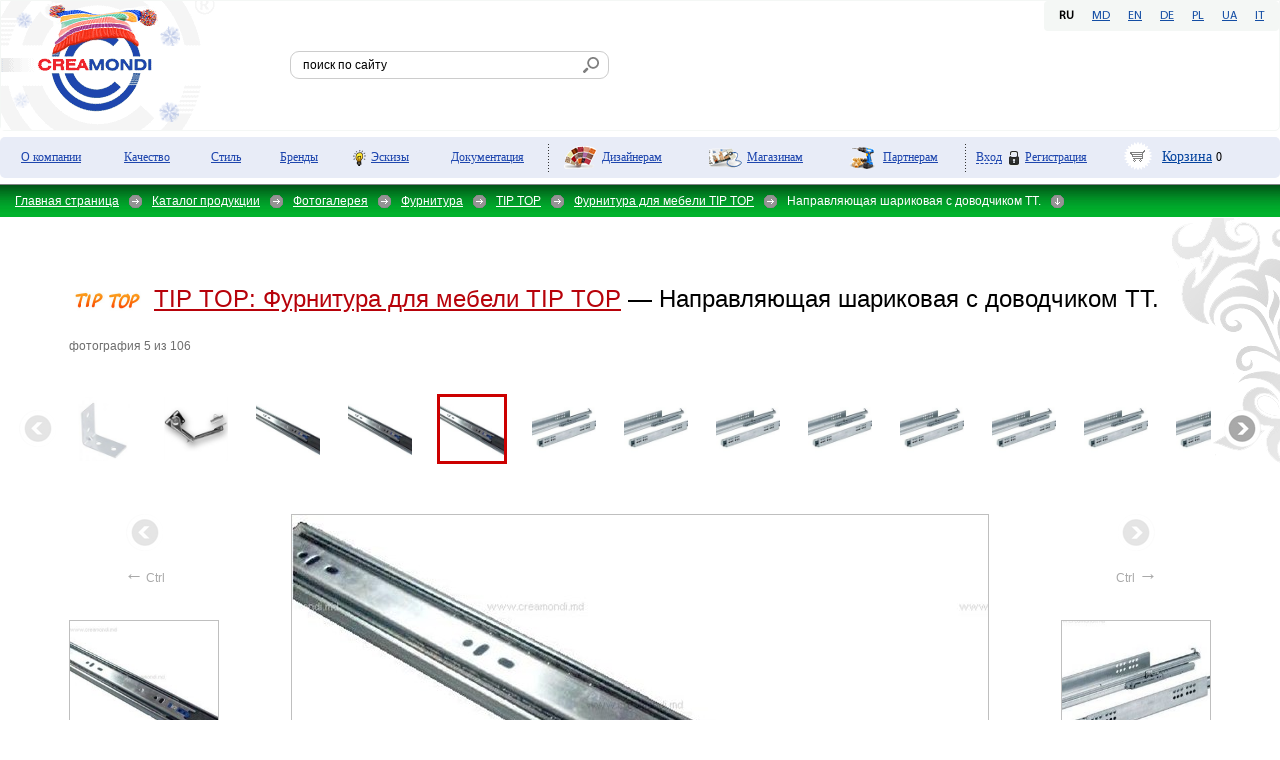

--- FILE ---
content_type: text/html; charset=utf-8
request_url: https://creamondi.md/ru/catalog/gallery/furnitura/tip_top/fitting_tiptop/1656/default.aspx
body_size: 11919
content:

<!DOCTYPE html PUBLIC "-//W3C//DTD XHTML 1.0 Transitional//EN" "http://www.w3.org/TR/xhtml1/DTD/xhtml1-transitional.dtd">
<html>
<head><title>
	
				Фурнитура для мебели TIP TOP Направляющая шариковая с доводчиком ТТ. в Молдове, Фурнитура TIP TOP  в Кишиневе. Фотогалерея Creamondi:  Фурнитура для мебели TIP TOP
			
</title><meta http-equiv="Content-Type" content="text/html; charset=utf-8" /><meta id="ctl00_metaDescription" name="description" content="TIP TOP Фурнитура Фурнитура для мебели TIP TOP Направляющая шариковая с доводчиком ТТ. Фотогалерея Creamondi: фотографии мебели, шкафов-купе, кухни, гардеробов, декоративных материалов отделки" /><meta id="ctl00_metaKeywords" name="keywords" content="TIP TOP Фурнитура Фурнитура для мебели TIP TOP Направляющая шариковая с доводчиком ТТ. creamondi, фотографии мебели, шкафов-купе, кухни, гардеробов, материалов, фотогалерея, ротанг, бамбук, пластик, кожа, декоры, материалы отделки для шкафов-купе" /><link rel="stylesheet" type="text/css" href="/css/style.css" />
    <!--[if gte IE 9]><link href="/css/ie9.css" type="text/css" rel="stylesheet" /><![endif]-->
    <link href="/i/favicon.ico" rel="shortcut icon" /><link href="/css/gallery.css" rel="stylesheet" type="text/css" /><link rel="stylesheet" type="text/css" href="/css/medias.css" />
    <script src="/js/jquery-1.5.1.js" type="text/javascript"></script>
    <script src="/js/common.js" type="text/javascript"></script>
    <script src="/js/jquery.autocomplete.min.js" type="text/javascript"></script>
    <link href="/js/jquery.autocomplete.css" rel="stylesheet" type="text/css" />
    <script src="/js/docready.js" type="text/javascript"></script>
<!-- google analytics -->
<script type="text/javascript">
  var _gaq = _gaq || [];
  _gaq.push(['_setAccount', 'UA-19053798-1']);
  _gaq.push(['_trackPageview']);

  (function() {
    var ga = document.createElement('script'); ga.type = 'text/javascript'; ga.async = true;
    ga.src = ('https:' == document.location.protocol ? 'https://ssl' : 'http://www') + '.google-analytics.com/ga.js';
    var s = document.getElementsByTagName('script')[0]; s.parentNode.insertBefore(ga, s);
  })();
</script>
<!-- /google analytics -->
</head>
<body lang="ru" class="photogalleryDefault ">
    <form name="aspnetForm" method="post" action="/ru/catalog/gallery/furnitura/tip_top/fitting_tiptop/1656/default.aspx" onsubmit="javascript:return WebForm_OnSubmit();" id="aspnetForm">
<div>
<input type="hidden" name="__EVENTTARGET" id="__EVENTTARGET" value="" />
<input type="hidden" name="__EVENTARGUMENT" id="__EVENTARGUMENT" value="" />
<input type="hidden" name="__VIEWSTATE" id="__VIEWSTATE" value="/wEPDwUKLTI3ODA4MzAyOGQYAQUeX19Db250cm9sc1JlcXVpcmVQb3N0QmFja0tleV9fFgEFGGN0bDAwJHVjU2VhcmNoJGJ0blNlYXJjaNyIQSlUwZtmPEVA/T4PJla5Nk+kf1g5hCdytqRCOhkz" />
</div>

<script type="text/javascript">
//<![CDATA[
var theForm = document.forms['aspnetForm'];
if (!theForm) {
    theForm = document.aspnetForm;
}
function __doPostBack(eventTarget, eventArgument) {
    if (!theForm.onsubmit || (theForm.onsubmit() != false)) {
        theForm.__EVENTTARGET.value = eventTarget;
        theForm.__EVENTARGUMENT.value = eventArgument;
        theForm.submit();
    }
}
//]]>
</script>


<script src="/WebResource.axd?d=omm7Ms2p7GmZrbR-bw5dfwlTbYqCWrt3ceMOseZMRNyW9LpUJitoMGOJeowhmUC3TCtl1IDNzUNVR-5Ucqb4Kgi0ZSL5yOA_x70XmcK5J8c1&amp;t=637100542300000000" type="text/javascript"></script>


<script src="/WebResource.axd?d=TBNUE-LDQwQQX1ygHjm3PEkpdRO62smiJEi39aAOs0hKl_5s2RWFgoD5ySc6nVk2ySyune-u4LbTsnnsJ10YOy2XCMEXxxfxmyTLKP5nPas1&amp;t=637100542300000000" type="text/javascript"></script>
<script type="text/javascript">
//<![CDATA[
function WebForm_OnSubmit() {
if (typeof(ValidatorOnSubmit) == "function" && ValidatorOnSubmit() == false) return false;
return true;
}
//]]>
</script>

<div>

	<input type="hidden" name="__VIEWSTATEGENERATOR" id="__VIEWSTATEGENERATOR" value="E5F74332" />
	<input type="hidden" name="__EVENTVALIDATION" id="__EVENTVALIDATION" value="/wEdAAWoqJ7jSwBU+PPryd/d/UGftnHPJpAn9ZGlts64ZlQP2jMXPtHgfTcY5/oOYlZpt5oPmAMzq1ktHAOvunYPy9adcmFp0NNvm5Ab/tuaUrUm99IaHG7m8n/bzwcwnEEQA/w5yyOE2OkGioIJ7iVuT1OP" />
</div>
        <div class="headerMain">
            
        <ul class="lang">
    
            <li class="active">RU</li>
    
            <li><a title=MD href="/ro/catalog/gallery/furnitura/tip_top/fitting_tiptop/1656/default.aspx">MD</a></li>
    
            <li><a title=EN href="/en/catalog/gallery/furnitura/tip_top/fitting_tiptop/1656/default.aspx">EN</a></li>
    
            <li><a title=DE href="/de/catalog/gallery/furnitura/tip_top/fitting_tiptop/1656/default.aspx">DE</a></li>
    
            <li><a title=PL href="/pl/catalog/gallery/furnitura/tip_top/fitting_tiptop/1656/default.aspx">PL</a></li>
    
            <li><a title=UA href="/uk/catalog/gallery/furnitura/tip_top/fitting_tiptop/1656/default.aspx">UA</a></li>
    
            <li><a title=IT href="/it/catalog/gallery/furnitura/tip_top/fitting_tiptop/1656/default.aspx">IT</a></li>
    
        </ul>
    

            <div class="wrap_logoUlTop">
                <div>
				<!-- BOF added on 01.02.2013 -->
					<a id="LogoToMain" href="/ru/index.aspx">На главную</a>			
					<script type="text/javascript">
							$(document).ready(function() {
							   if ($("a.logo").children("img").length > 0) {
							   $("a#LogoToMain").hide();							   
							   } else {
							   $("a.logo").show();							   
							   }
							});
					</script>
			<!-- EOF added on 01.02.2013 -->
					<a class="logo" href="/ru/index.aspx">
						<img id="ctl00_ucLogo_imgLogo" title="Зима в Creamondi" src="/i/logos/logo_winter.gif" alt="Зима в Creamondi" style="border-width:0px;max-width:214px;max-height:129px" />


					</a>
                </div>
            </div>
			<div id="ctl00_ucSearch_pnlSearch" class="wrap_search" onkeypress="javascript:return WebForm_FireDefaultButton(event, &#39;ctl00_ucSearch_btnSearch&#39;)">
	
    <input type="text" id="txtSearch" name="txtSearch" value="поиск по сайту"
        class="startText" />
    <input type="image" name="ctl00$ucSearch$btnSearch" id="ctl00_ucSearch_btnSearch" title="Найти все результаты" src="/i/lupa.gif" onclick="return &#39;поиск по сайту&#39;!=$(&#39;#txtSearch&#39;).val();" style="border-width:0px;" />

</div>

            

        </div>
		 <div class="wrap_menuTop">
			
        <ul class="menuTopList">
    
        <li class="company">
            <a  href='/ru/company/default.aspx'>О компании</a></li>
    
        <li class="quality">
            <a  href='/ru/quality/default.aspx'>Качество</a></li>
    
        <li class="style">
            <a  href='/ru/style/default.aspx'>Стиль</a></li>
    
        <li class="brends">
            <a  href='/ru/brends/default.aspx'>Бренды</a></li>
    
        <li class="draft_topmenu">
            <a  href='/ru/draft_topmenu/default.aspx'>Эскизы</a></li>
    
        <li class="downloads">
            <a  href='/ru/downloads/default.aspx'>Документация</a></li>
    
        <li class="for_designers">
            <a  href='/ru/for_designers/default.aspx'>Дизайнерам</a></li>
    
        <li class="for_store">
            <a  href='/ru/for_store/default.aspx'>Магазинам</a></li>
    
        <li class="for_producer">
            <a  href='/ru/for_producer/default.aspx'>Партнерам</a></li>
    
        <li class="profile">
            
<div id="ctl00_topMenu1_repTop_ctl10_ucLogin_pnlEnter" class="enterForm" onkeypress="javascript:return WebForm_FireDefaultButton(event, &#39;ctl00_topMenu1_repTop_ctl10_ucLogin_btnLogin&#39;)">
	
    <span class="imitA" onclick="$(this).parent().find('div.popup').toggleClass('active')">
        Вход</span>
    <a class="regist" href="/company/contacts/feedback/default.aspx">Регистрация</a>
    <div class="popup gradient">
		<span class="close" onclick="$(this).parent().removeClass('active')")></span>
		<h6> Вход для партнеров</h6>
	    <label>
            Логин
        </label>
        <span id="ctl00_topMenu1_repTop_ctl10_ucLogin_RequiredFieldValidator1" style="color:Red;visibility:hidden;">*</span>
        <span><input name="ctl00$topMenu1$repTop$ctl10$ucLogin$txtLogin" type="text" id="ctl00_topMenu1_repTop_ctl10_ucLogin_txtLogin" /></span>
    
        <label>
            Пароль
        </label>
        <span id="ctl00_topMenu1_repTop_ctl10_ucLogin_RequiredFieldValidator2" style="color:Red;visibility:hidden;">*</span>
        <span><input name="ctl00$topMenu1$repTop$ctl10$ucLogin$txtPassword" type="password" id="ctl00_topMenu1_repTop_ctl10_ucLogin_txtPassword" /></span>
    
    <input type="submit" name="ctl00$topMenu1$repTop$ctl10$ucLogin$btnLogin" value="Вход" onclick="javascript:WebForm_DoPostBackWithOptions(new WebForm_PostBackOptions(&quot;ctl00$topMenu1$repTop$ctl10$ucLogin$btnLogin&quot;, &quot;&quot;, true, &quot;vldLogin&quot;, &quot;&quot;, false, false))" id="ctl00_topMenu1_repTop_ctl10_ucLogin_btnLogin" class="btnEnter" />
    </div>
   
</div>
        </li>
        <li class="cos">
            
<a href="/ru/cart/default.aspx">Корзина</a> <span class="kolvo">
        0</span>

        </li>
        </ul>

		</div>
        <div class="wrapper">
            <table>
                <tr>
                    <td>
                    
                            <div class="wrapPath furnitura">
                                <p class="path">
                        
                            <a href='/ru/index.aspx'>Главная страница</a>
                        
                                    <span></span>
                         
                            <a href='/ru/catalog/default.aspx'>Каталог продукции</a>
                        
                                    <span></span>
                         
                            <a href='/ru/catalog/gallery/default.aspx'>Фотогалерея</a>
                        
                                    <span></span>
                         
                            <a href='/ru/catalog/gallery/furnitura/default.aspx'>Фурнитура</a>
                        
                                    <span></span>
                         
                            <a href='/ru/catalog/gallery/furnitura/tip_top/default.aspx'>TIP TOP</a>
                        
                                    <span></span>
                         
                            <a href='/ru/catalog/gallery/furnitura/tip_top/fitting_tiptop/default.aspx'>Фурнитура для мебели TIP TOP</a>
                        
                                    <span></span>
                         
                            Направляющая шариковая с доводчиком ТТ.
                        
                                    <span class="darr"></span>
                                </p>
                            </div>
                        
                    

                    <div class="content">
                        

    <script type="text/javascript" src="/js/common2.js"></script>

    
    
    
    <div id="ctl00_cphMain_pnlPhoto" class="wrapOneGlr">
	
        <h1 id="ancMain">
            <a href="/ru/catalog/gallery/furnitura/tip_top/fitting_tiptop/default.aspx">
                <img src="/i/vendor/24.jpg" alt="TIP TOP" title="TIP TOP"/><strong>TIP TOP:</strong><strong>
                    Фурнитура для мебели TIP TOP</strong></a> &#151;
            Направляющая шариковая с доводчиком ТТ.
            <span>
                фотография 5 из 106</span>
        </h1>
        
                <div id="sliderForBigImg" class="sliderForBigImg">
                    <div class="inner">
                        <ul class="incenter">
            
                <li class="">
                    <a href="/ru/catalog/gallery/furnitura/tip_top/fitting_tiptop/1650/default.aspx">
                        <img alt="TIP TOP Фурнитура для мебели TIP TOP Уголок крепёжный металлический ."
                            title="TIP TOP Фурнитура для мебели TIP TOP Уголок крепёжный металлический ."
                            src="/i/gallery/mini/1650.jpg" />
                    </a></li>
            
                <li class="">
                    <a href="/ru/catalog/gallery/furnitura/tip_top/fitting_tiptop/1653/default.aspx">
                        <img alt="TIP TOP Фурнитура для мебели TIP TOP Барный механизм ."
                            title="TIP TOP Фурнитура для мебели TIP TOP Барный механизм ."
                            src="/i/gallery/mini/1653.jpg" />
                    </a></li>
            
                <li class="">
                    <a href="/ru/catalog/gallery/furnitura/tip_top/fitting_tiptop/1654/default.aspx">
                        <img alt="TIP TOP Фурнитура для мебели TIP TOP Направляющая шариковая с доводчиком ТТ -400 мм."
                            title="TIP TOP Фурнитура для мебели TIP TOP Направляющая шариковая с доводчиком ТТ -400 мм."
                            src="/i/gallery/mini/1654.jpg" />
                    </a></li>
            
                <li class="">
                    <a href="/ru/catalog/gallery/furnitura/tip_top/fitting_tiptop/1655/default.aspx">
                        <img alt="TIP TOP Фурнитура для мебели TIP TOP Направляющая шариковая с доводчиком ТТ."
                            title="TIP TOP Фурнитура для мебели TIP TOP Направляющая шариковая с доводчиком ТТ."
                            src="/i/gallery/mini/1655.jpg" />
                    </a></li>
            
                <li class="active">
                    <a href="/ru/catalog/gallery/furnitura/tip_top/fitting_tiptop/1656/default.aspx">
                        <img alt="TIP TOP Фурнитура для мебели TIP TOP Направляющая шариковая с доводчиком ТТ."
                            title="TIP TOP Фурнитура для мебели TIP TOP Направляющая шариковая с доводчиком ТТ."
                            src="/i/gallery/mini/1656.jpg" />
                    </a></li>
            
                <li class="">
                    <a href="/ru/catalog/gallery/furnitura/tip_top/fitting_tiptop/1657/default.aspx">
                        <img alt="TIP TOP Фурнитура для мебели TIP TOP Направляющая скрытая полного выдвижения с доводчиком ."
                            title="TIP TOP Фурнитура для мебели TIP TOP Направляющая скрытая полного выдвижения с доводчиком ."
                            src="/i/gallery/mini/1657.jpg" />
                    </a></li>
            
                <li class="">
                    <a href="/ru/catalog/gallery/furnitura/tip_top/fitting_tiptop/1658/default.aspx">
                        <img alt="TIP TOP Фурнитура для мебели TIP TOP Направляющая скрытая полного выдвижения с доводчиком ."
                            title="TIP TOP Фурнитура для мебели TIP TOP Направляющая скрытая полного выдвижения с доводчиком ."
                            src="/i/gallery/mini/1658.jpg" />
                    </a></li>
            
                <li class="">
                    <a href="/ru/catalog/gallery/furnitura/tip_top/fitting_tiptop/1659/default.aspx">
                        <img alt="TIP TOP Фурнитура для мебели TIP TOP Направляющая скрытая полного выдвижения с доводчиком ."
                            title="TIP TOP Фурнитура для мебели TIP TOP Направляющая скрытая полного выдвижения с доводчиком ."
                            src="/i/gallery/mini/1659.jpg" />
                    </a></li>
            
                <li class="">
                    <a href="/ru/catalog/gallery/furnitura/tip_top/fitting_tiptop/1660/default.aspx">
                        <img alt="TIP TOP Фурнитура для мебели TIP TOP Направляющая скрытая полного выдвижения с доводчиком ."
                            title="TIP TOP Фурнитура для мебели TIP TOP Направляющая скрытая полного выдвижения с доводчиком ."
                            src="/i/gallery/mini/1660.jpg" />
                    </a></li>
            
                <li class="">
                    <a href="/ru/catalog/gallery/furnitura/tip_top/fitting_tiptop/1661/default.aspx">
                        <img alt="TIP TOP Фурнитура для мебели TIP TOP Направляющая скрытая Push to Open ."
                            title="TIP TOP Фурнитура для мебели TIP TOP Направляющая скрытая Push to Open ."
                            src="/i/gallery/mini/1661.jpg" />
                    </a></li>
            
                <li class="">
                    <a href="/ru/catalog/gallery/furnitura/tip_top/fitting_tiptop/1662/default.aspx">
                        <img alt="TIP TOP Фурнитура для мебели TIP TOP Направляющая скрытая Push to Open ."
                            title="TIP TOP Фурнитура для мебели TIP TOP Направляющая скрытая Push to Open ."
                            src="/i/gallery/mini/1662.jpg" />
                    </a></li>
            
                <li class="">
                    <a href="/ru/catalog/gallery/furnitura/tip_top/fitting_tiptop/1663/default.aspx">
                        <img alt="TIP TOP Фурнитура для мебели TIP TOP Направляющая скрытая Push to Open ."
                            title="TIP TOP Фурнитура для мебели TIP TOP Направляющая скрытая Push to Open ."
                            src="/i/gallery/mini/1663.jpg" />
                    </a></li>
            
                <li class="">
                    <a href="/ru/catalog/gallery/furnitura/tip_top/fitting_tiptop/1664/default.aspx">
                        <img alt="TIP TOP Фурнитура для мебели TIP TOP Направляющая скрытая Push to Open ."
                            title="TIP TOP Фурнитура для мебели TIP TOP Направляющая скрытая Push to Open ."
                            src="/i/gallery/mini/1664.jpg" />
                    </a></li>
            
                <li class="">
                    <a href="/ru/catalog/gallery/furnitura/tip_top/fitting_tiptop/1665/default.aspx">
                        <img alt="TIP TOP Фурнитура для мебели TIP TOP Петля накладная."
                            title="TIP TOP Фурнитура для мебели TIP TOP Петля накладная."
                            src="/i/gallery/mini/1665.jpg" />
                    </a></li>
            
                <li class="">
                    <a href="/ru/catalog/gallery/furnitura/tip_top/fitting_tiptop/1671/default.aspx">
                        <img alt="TIP TOP Фурнитура для мебели TIP TOP Направляющие с плавным закрыванием (тип Тандембокс)"
                            title="TIP TOP Фурнитура для мебели TIP TOP Направляющие с плавным закрыванием (тип Тандембокс)"
                            src="/i/gallery/mini/1671.jpg" />
                    </a></li>
            
                <li class="">
                    <a href="/ru/catalog/gallery/furnitura/tip_top/fitting_tiptop/1672/default.aspx">
                        <img alt="TIP TOP Фурнитура для мебели TIP TOP Направляющие с плавным закрыванием (тип Тандембокс)"
                            title="TIP TOP Фурнитура для мебели TIP TOP Направляющие с плавным закрыванием (тип Тандембокс)"
                            src="/i/gallery/mini/1672.jpg" />
                    </a></li>
            
                <li class="">
                    <a href="/ru/catalog/gallery/furnitura/tip_top/fitting_tiptop/1673/default.aspx">
                        <img alt="TIP TOP Фурнитура для мебели TIP TOP Направляющие с плавным закрыванием (тип Тандембокс)"
                            title="TIP TOP Фурнитура для мебели TIP TOP Направляющие с плавным закрыванием (тип Тандембокс)"
                            src="/i/gallery/mini/1673.jpg" />
                    </a></li>
            
                <li class="">
                    <a href="/ru/catalog/gallery/furnitura/tip_top/fitting_tiptop/1674/default.aspx">
                        <img alt="TIP TOP Фурнитура для мебели TIP TOP Направляющие с плавным закрыванием (тип Тандембокс)"
                            title="TIP TOP Фурнитура для мебели TIP TOP Направляющие с плавным закрыванием (тип Тандембокс)"
                            src="/i/gallery/mini/1674.jpg" />
                    </a></li>
            
                <li class="">
                    <a href="/ru/catalog/gallery/furnitura/tip_top/fitting_tiptop/1675/default.aspx">
                        <img alt="TIP TOP Фурнитура для мебели TIP TOP Направляющие с плавным закрыванием (тип Тандембокс)"
                            title="TIP TOP Фурнитура для мебели TIP TOP Направляющие с плавным закрыванием (тип Тандембокс)"
                            src="/i/gallery/mini/1675.jpg" />
                    </a></li>
            
                <li class="">
                    <a href="/ru/catalog/gallery/furnitura/tip_top/fitting_tiptop/1676/default.aspx">
                        <img alt="TIP TOP Фурнитура для мебели TIP TOP Направляющие с плавным закрыванием (тип Тандембокс)"
                            title="TIP TOP Фурнитура для мебели TIP TOP Направляющие с плавным закрыванием (тип Тандембокс)"
                            src="/i/gallery/mini/1676.jpg" />
                    </a></li>
            
                <li class="">
                    <a href="/ru/catalog/gallery/furnitura/tip_top/fitting_tiptop/1677/default.aspx">
                        <img alt="TIP TOP Фурнитура для мебели TIP TOP Направляющие с плавным закрыванием (тип Тандембокс)"
                            title="TIP TOP Фурнитура для мебели TIP TOP Направляющие с плавным закрыванием (тип Тандембокс)"
                            src="/i/gallery/mini/1677.jpg" />
                    </a></li>
            
                <li class="">
                    <a href="/ru/catalog/gallery/furnitura/tip_top/fitting_tiptop/1678/default.aspx">
                        <img alt="TIP TOP Фурнитура для мебели TIP TOP Направляющие с плавным закрыванием (тип Тандембокс)"
                            title="TIP TOP Фурнитура для мебели TIP TOP Направляющие с плавным закрыванием (тип Тандембокс)"
                            src="/i/gallery/mini/1678.jpg" />
                    </a></li>
            
                <li class="">
                    <a href="/ru/catalog/gallery/furnitura/tip_top/fitting_tiptop/1679/default.aspx">
                        <img alt="TIP TOP Фурнитура для мебели TIP TOP Направляющие с плавным закрыванием (тип Тандембокс)"
                            title="TIP TOP Фурнитура для мебели TIP TOP Направляющие с плавным закрыванием (тип Тандембокс)"
                            src="/i/gallery/mini/1679.jpg" />
                    </a></li>
            
                <li class="">
                    <a href="/ru/catalog/gallery/furnitura/tip_top/fitting_tiptop/1680/default.aspx">
                        <img alt="TIP TOP Фурнитура для мебели TIP TOP Направляющие с плавным закрыванием (тип Тандембокс)"
                            title="TIP TOP Фурнитура для мебели TIP TOP Направляющие с плавным закрыванием (тип Тандембокс)"
                            src="/i/gallery/mini/1680.jpg" />
                    </a></li>
            
                <li class="">
                    <a href="/ru/catalog/gallery/furnitura/tip_top/fitting_tiptop/1681/default.aspx">
                        <img alt="TIP TOP Фурнитура для мебели TIP TOP Направляющие с плавным закрыванием (тип Тандембокс)"
                            title="TIP TOP Фурнитура для мебели TIP TOP Направляющие с плавным закрыванием (тип Тандембокс)"
                            src="/i/gallery/mini/1681.jpg" />
                    </a></li>
            
                <li class="">
                    <a href="/ru/catalog/gallery/furnitura/tip_top/fitting_tiptop/1682/default.aspx">
                        <img alt="TIP TOP Фурнитура для мебели TIP TOP Направляющие с плавным закрыванием (тип Тандембокс)"
                            title="TIP TOP Фурнитура для мебели TIP TOP Направляющие с плавным закрыванием (тип Тандембокс)"
                            src="/i/gallery/mini/1682.jpg" />
                    </a></li>
            
                <li class="">
                    <a href="/ru/catalog/gallery/furnitura/tip_top/fitting_tiptop/2105/default.aspx">
                        <img alt="TIP TOP Фурнитура для мебели TIP TOP Шариковые направляющие."
                            title="TIP TOP Фурнитура для мебели TIP TOP Шариковые направляющие."
                            src="/i/gallery/mini/2105.jpg" />
                    </a></li>
            
                <li class="">
                    <a href="/ru/catalog/gallery/furnitura/tip_top/fitting_tiptop/2106/default.aspx">
                        <img alt="TIP TOP Фурнитура для мебели TIP TOP Шариковые направляющие."
                            title="TIP TOP Фурнитура для мебели TIP TOP Шариковые направляющие."
                            src="/i/gallery/mini/2106.jpg" />
                    </a></li>
            
                <li class="">
                    <a href="/ru/catalog/gallery/furnitura/tip_top/fitting_tiptop/2107/default.aspx">
                        <img alt="TIP TOP Фурнитура для мебели TIP TOP Шариковые направляющие."
                            title="TIP TOP Фурнитура для мебели TIP TOP Шариковые направляющие."
                            src="/i/gallery/mini/2107.jpg" />
                    </a></li>
            
                <li class="">
                    <a href="/ru/catalog/gallery/furnitura/tip_top/fitting_tiptop/2108/default.aspx">
                        <img alt="TIP TOP Фурнитура для мебели TIP TOP Межсекционная стяжка."
                            title="TIP TOP Фурнитура для мебели TIP TOP Межсекционная стяжка."
                            src="/i/gallery/mini/2108.jpg" />
                    </a></li>
            
                <li class="">
                    <a href="/ru/catalog/gallery/furnitura/tip_top/fitting_tiptop/2109/default.aspx">
                        <img alt="TIP TOP Фурнитура для мебели TIP TOP Крепление для стекла "пеликан"."
                            title="TIP TOP Фурнитура для мебели TIP TOP Крепление для стекла "пеликан"."
                            src="/i/gallery/mini/2109.jpg" />
                    </a></li>
            
                <li class="">
                    <a href="/ru/catalog/gallery/furnitura/tip_top/fitting_tiptop/2110/default.aspx">
                        <img alt="TIP TOP Фурнитура для мебели TIP TOP Крепление для стекла "пеликан"."
                            title="TIP TOP Фурнитура для мебели TIP TOP Крепление для стекла "пеликан"."
                            src="/i/gallery/mini/2110.jpg" />
                    </a></li>
            
                <li class="">
                    <a href="/ru/catalog/gallery/furnitura/tip_top/fitting_tiptop/2111/default.aspx">
                        <img alt="TIP TOP Фурнитура для мебели TIP TOP "
                            title="TIP TOP Фурнитура для мебели TIP TOP "
                            src="/i/gallery/mini/2111.jpg" />
                    </a></li>
            
                <li class="">
                    <a href="/ru/catalog/gallery/furnitura/tip_top/fitting_tiptop/2113/default.aspx">
                        <img alt="TIP TOP Фурнитура для мебели TIP TOP Потайной полкодержатель."
                            title="TIP TOP Фурнитура для мебели TIP TOP Потайной полкодержатель."
                            src="/i/gallery/mini/2113.jpg" />
                    </a></li>
            
                <li class="">
                    <a href="/ru/catalog/gallery/furnitura/tip_top/fitting_tiptop/2114/default.aspx">
                        <img alt="TIP TOP Фурнитура для мебели TIP TOP Потайной полкодержатель."
                            title="TIP TOP Фурнитура для мебели TIP TOP Потайной полкодержатель."
                            src="/i/gallery/mini/2114.jpg" />
                    </a></li>
            
                <li class="">
                    <a href="/ru/catalog/gallery/furnitura/tip_top/fitting_tiptop/2115/default.aspx">
                        <img alt="TIP TOP Фурнитура для мебели TIP TOP Потайной полкодержатель."
                            title="TIP TOP Фурнитура для мебели TIP TOP Потайной полкодержатель."
                            src="/i/gallery/mini/2115.jpg" />
                    </a></li>
            
                <li class="">
                    <a href="/ru/catalog/gallery/furnitura/tip_top/fitting_tiptop/2116/default.aspx">
                        <img alt="TIP TOP Фурнитура для мебели TIP TOP Роликовые направляющие."
                            title="TIP TOP Фурнитура для мебели TIP TOP Роликовые направляющие."
                            src="/i/gallery/mini/2116.jpg" />
                    </a></li>
            
                <li class="">
                    <a href="/ru/catalog/gallery/furnitura/tip_top/fitting_tiptop/2117/default.aspx">
                        <img alt="TIP TOP Фурнитура для мебели TIP TOP Направляющие роликовые."
                            title="TIP TOP Фурнитура для мебели TIP TOP Направляющие роликовые."
                            src="/i/gallery/mini/2117.jpg" />
                    </a></li>
            
                <li class="">
                    <a href="/ru/catalog/gallery/furnitura/tip_top/fitting_tiptop/2118/default.aspx">
                        <img alt="TIP TOP Фурнитура для мебели TIP TOP Направляющие роликовые."
                            title="TIP TOP Фурнитура для мебели TIP TOP Направляющие роликовые."
                            src="/i/gallery/mini/2118.jpg" />
                    </a></li>
            
                <li class="">
                    <a href="/ru/catalog/gallery/furnitura/tip_top/fitting_tiptop/2119/default.aspx">
                        <img alt="TIP TOP Фурнитура для мебели TIP TOP Отбойник для фасада Push to Open."
                            title="TIP TOP Фурнитура для мебели TIP TOP Отбойник для фасада Push to Open."
                            src="/i/gallery/mini/2119.jpg" />
                    </a></li>
            
                <li class="">
                    <a href="/ru/catalog/gallery/furnitura/tip_top/fitting_tiptop/2120/default.aspx">
                        <img alt="TIP TOP Фурнитура для мебели TIP TOP Уголок крепёжный ."
                            title="TIP TOP Фурнитура для мебели TIP TOP Уголок крепёжный ."
                            src="/i/gallery/mini/2120.jpg" />
                    </a></li>
            
                <li class="">
                    <a href="/ru/catalog/gallery/furnitura/tip_top/fitting_tiptop/2121/default.aspx">
                        <img alt="TIP TOP Фурнитура для мебели TIP TOP Уголок крепёжный ."
                            title="TIP TOP Фурнитура для мебели TIP TOP Уголок крепёжный ."
                            src="/i/gallery/mini/2121.jpg" />
                    </a></li>
            
                <li class="">
                    <a href="/ru/catalog/gallery/furnitura/tip_top/fitting_tiptop/2122/default.aspx">
                        <img alt="TIP TOP Фурнитура для мебели TIP TOP Уголок крепёжный ."
                            title="TIP TOP Фурнитура для мебели TIP TOP Уголок крепёжный ."
                            src="/i/gallery/mini/2122.jpg" />
                    </a></li>
            
                <li class="">
                    <a href="/ru/catalog/gallery/furnitura/tip_top/fitting_tiptop/2123/default.aspx">
                        <img alt="TIP TOP Фурнитура для мебели TIP TOP Уголок крепёжный ."
                            title="TIP TOP Фурнитура для мебели TIP TOP Уголок крепёжный ."
                            src="/i/gallery/mini/2123.jpg" />
                    </a></li>
            
                <li class="">
                    <a href="/ru/catalog/gallery/furnitura/tip_top/fitting_tiptop/2124/default.aspx">
                        <img alt="TIP TOP Фурнитура для мебели TIP TOP Клипса крепёжная для стекла."
                            title="TIP TOP Фурнитура для мебели TIP TOP Клипса крепёжная для стекла."
                            src="/i/gallery/mini/2124.jpg" />
                    </a></li>
            
                <li class="">
                    <a href="/ru/catalog/gallery/furnitura/tip_top/fitting_tiptop/2125/default.aspx">
                        <img alt="TIP TOP Фурнитура для мебели TIP TOP Петля полунакладная."
                            title="TIP TOP Фурнитура для мебели TIP TOP Петля полунакладная."
                            src="/i/gallery/mini/2125.jpg" />
                    </a></li>
            
                <li class="">
                    <a href="/ru/catalog/gallery/furnitura/tip_top/fitting_tiptop/2126/default.aspx">
                        <img alt="TIP TOP Фурнитура для мебели TIP TOP Петля вложенная ."
                            title="TIP TOP Фурнитура для мебели TIP TOP Петля вложенная ."
                            src="/i/gallery/mini/2126.jpg" />
                    </a></li>
            
                <li class="">
                    <a href="/ru/catalog/gallery/furnitura/tip_top/fitting_tiptop/2127/default.aspx">
                        <img alt="TIP TOP Фурнитура для мебели TIP TOP Петля накладная с доводчиком."
                            title="TIP TOP Фурнитура для мебели TIP TOP Петля накладная с доводчиком."
                            src="/i/gallery/mini/2127.jpg" />
                    </a></li>
            
                <li class="">
                    <a href="/ru/catalog/gallery/furnitura/tip_top/fitting_tiptop/2128/default.aspx">
                        <img alt="TIP TOP Фурнитура для мебели TIP TOP Петля полунакладная с доводчиком."
                            title="TIP TOP Фурнитура для мебели TIP TOP Петля полунакладная с доводчиком."
                            src="/i/gallery/mini/2128.jpg" />
                    </a></li>
            
                <li class="">
                    <a href="/ru/catalog/gallery/furnitura/tip_top/fitting_tiptop/2129/default.aspx">
                        <img alt="TIP TOP Фурнитура для мебели TIP TOP Петля вложенная с доводчиком."
                            title="TIP TOP Фурнитура для мебели TIP TOP Петля вложенная с доводчиком."
                            src="/i/gallery/mini/2129.jpg" />
                    </a></li>
            
                <li class="">
                    <a href="/ru/catalog/gallery/furnitura/tip_top/fitting_tiptop/2130/default.aspx">
                        <img alt="TIP TOP Фурнитура для мебели TIP TOP Ножка для мебели."
                            title="TIP TOP Фурнитура для мебели TIP TOP Ножка для мебели."
                            src="/i/gallery/mini/2130.jpg" />
                    </a></li>
            
                <li class="">
                    <a href="/ru/catalog/gallery/furnitura/tip_top/fitting_tiptop/2131/default.aspx">
                        <img alt="TIP TOP Фурнитура для мебели TIP TOP Ножка пластиковая регулируемая."
                            title="TIP TOP Фурнитура для мебели TIP TOP Ножка пластиковая регулируемая."
                            src="/i/gallery/mini/2131.jpg" />
                    </a></li>
            
                <li class="">
                    <a href="/ru/catalog/gallery/furnitura/tip_top/fitting_tiptop/2132/default.aspx">
                        <img alt="TIP TOP Фурнитура для мебели TIP TOP Клипса для пластиковой ножки."
                            title="TIP TOP Фурнитура для мебели TIP TOP Клипса для пластиковой ножки."
                            src="/i/gallery/mini/2132.jpg" />
                    </a></li>
            
                <li class="">
                    <a href="/ru/catalog/gallery/furnitura/tip_top/fitting_tiptop/2133/default.aspx">
                        <img alt="TIP TOP Фурнитура для мебели TIP TOP Ножка хром D30 H100."
                            title="TIP TOP Фурнитура для мебели TIP TOP Ножка хром D30 H100."
                            src="/i/gallery/mini/2133.jpg" />
                    </a></li>
            
                <li class="">
                    <a href="/ru/catalog/gallery/furnitura/tip_top/fitting_tiptop/2292/default.aspx">
                        <img alt="TIP TOP Фурнитура для мебели TIP TOP Крючок двойной."
                            title="TIP TOP Фурнитура для мебели TIP TOP Крючок двойной."
                            src="/i/gallery/mini/2292.jpg" />
                    </a></li>
            
                <li class="">
                    <a href="/ru/catalog/gallery/furnitura/tip_top/fitting_tiptop/2391/default.aspx">
                        <img alt="TIP TOP Фурнитура для мебели TIP TOP Бутылочница с боковым креплением."
                            title="TIP TOP Фурнитура для мебели TIP TOP Бутылочница с боковым креплением."
                            src="/i/gallery/mini/2391.jpg" />
                    </a></li>
            
                <li class="">
                    <a href="/ru/catalog/gallery/furnitura/tip_top/fitting_tiptop/2392/default.aspx">
                        <img alt="TIP TOP Фурнитура для мебели TIP TOP Бутылочница с боковым креплением."
                            title="TIP TOP Фурнитура для мебели TIP TOP Бутылочница с боковым креплением."
                            src="/i/gallery/mini/2392.jpg" />
                    </a></li>
            
                <li class="">
                    <a href="/ru/catalog/gallery/furnitura/tip_top/fitting_tiptop/2393/default.aspx">
                        <img alt="TIP TOP Фурнитура для мебели TIP TOP Крючок большой хром"
                            title="TIP TOP Фурнитура для мебели TIP TOP Крючок большой хром"
                            src="/i/gallery/mini/2393.jpg" />
                    </a></li>
            
                <li class="">
                    <a href="/ru/catalog/gallery/furnitura/tip_top/fitting_tiptop/2394/default.aspx">
                        <img alt="TIP TOP Фурнитура для мебели TIP TOP Крючок большой сатин"
                            title="TIP TOP Фурнитура для мебели TIP TOP Крючок большой сатин"
                            src="/i/gallery/mini/2394.jpg" />
                    </a></li>
            
                <li class="">
                    <a href="/ru/catalog/gallery/furnitura/tip_top/fitting_tiptop/2395/default.aspx">
                        <img alt="TIP TOP Фурнитура для мебели TIP TOP Крючок малый хром"
                            title="TIP TOP Фурнитура для мебели TIP TOP Крючок малый хром"
                            src="/i/gallery/mini/2395.jpg" />
                    </a></li>
            
                <li class="">
                    <a href="/ru/catalog/gallery/furnitura/tip_top/fitting_tiptop/2396/default.aspx">
                        <img alt="TIP TOP Фурнитура для мебели TIP TOP Крючок малый сатин"
                            title="TIP TOP Фурнитура для мебели TIP TOP Крючок малый сатин"
                            src="/i/gallery/mini/2396.jpg" />
                    </a></li>
            
                <li class="">
                    <a href="/ru/catalog/gallery/furnitura/tip_top/fitting_tiptop/1690/default.aspx">
                        <img alt="TIP TOP Фурнитура для мебели TIP TOP Шкант деревянный."
                            title="TIP TOP Фурнитура для мебели TIP TOP Шкант деревянный."
                            src="/i/gallery/mini/1690.jpg" />
                    </a></li>
            
                <li class="">
                    <a href="/ru/catalog/gallery/furnitura/tip_top/fitting_tiptop/1695/default.aspx">
                        <img alt="TIP TOP Фурнитура для мебели TIP TOP Выдвижной ящик с направляющими тип "Тандембокс"."
                            title="TIP TOP Фурнитура для мебели TIP TOP Выдвижной ящик с направляющими тип "Тандембокс"."
                            src="/i/gallery/mini/1695.jpg" />
                    </a></li>
            
                <li class="">
                    <a href="/ru/catalog/gallery/furnitura/tip_top/fitting_tiptop/1827/default.aspx">
                        <img alt="TIP TOP Фурнитура для мебели TIP TOP Подъёмник ST-6210."
                            title="TIP TOP Фурнитура для мебели TIP TOP Подъёмник ST-6210."
                            src="/i/gallery/mini/1827.jpg" />
                    </a></li>
            
                <li class="">
                    <a href="/ru/catalog/gallery/furnitura/tip_top/fitting_tiptop/1834/default.aspx">
                        <img alt="TIP TOP Фурнитура для мебели TIP TOP Контейнер для отходов, модуль 40см, 40л."
                            title="TIP TOP Фурнитура для мебели TIP TOP Контейнер для отходов, модуль 40см, 40л."
                            src="/i/gallery/mini/1834.jpg" />
                    </a></li>
            
                <li class="">
                    <a href="/ru/catalog/gallery/furnitura/tip_top/fitting_tiptop/1867/default.aspx">
                        <img alt="TIP TOP Фурнитура для мебели TIP TOP Ножка-конус   H=100mm."
                            title="TIP TOP Фурнитура для мебели TIP TOP Ножка-конус   H=100mm."
                            src="/i/gallery/mini/1867.jpg" />
                    </a></li>
            
                <li class="">
                    <a href="/ru/catalog/gallery/furnitura/tip_top/fitting_tiptop/1868/default.aspx">
                        <img alt="TIP TOP Фурнитура для мебели TIP TOP Крючок двойной большой ."
                            title="TIP TOP Фурнитура для мебели TIP TOP Крючок двойной большой ."
                            src="/i/gallery/mini/1868.jpg" />
                    </a></li>
            
                <li class="">
                    <a href="/ru/catalog/gallery/furnitura/tip_top/fitting_tiptop/1869/default.aspx">
                        <img alt="TIP TOP Фурнитура для мебели TIP TOP Крючок двойной большой."
                            title="TIP TOP Фурнитура для мебели TIP TOP Крючок двойной большой."
                            src="/i/gallery/mini/1869.jpg" />
                    </a></li>
            
                <li class="">
                    <a href="/ru/catalog/gallery/furnitura/tip_top/fitting_tiptop/1870/default.aspx">
                        <img alt="TIP TOP Фурнитура для мебели TIP TOP Крючок двойной средний."
                            title="TIP TOP Фурнитура для мебели TIP TOP Крючок двойной средний."
                            src="/i/gallery/mini/1870.jpg" />
                    </a></li>
            
                <li class="">
                    <a href="/ru/catalog/gallery/furnitura/tip_top/fitting_tiptop/1871/default.aspx">
                        <img alt="TIP TOP Фурнитура для мебели TIP TOP Крючок двойной средний."
                            title="TIP TOP Фурнитура для мебели TIP TOP Крючок двойной средний."
                            src="/i/gallery/mini/1871.jpg" />
                    </a></li>
            
                <li class="">
                    <a href="/ru/catalog/gallery/furnitura/tip_top/fitting_tiptop/1872/default.aspx">
                        <img alt="TIP TOP Фурнитура для мебели TIP TOP Крючок двойной малый."
                            title="TIP TOP Фурнитура для мебели TIP TOP Крючок двойной малый."
                            src="/i/gallery/mini/1872.jpg" />
                    </a></li>
            
                <li class="">
                    <a href="/ru/catalog/gallery/furnitura/tip_top/fitting_tiptop/1873/default.aspx">
                        <img alt="TIP TOP Фурнитура для мебели TIP TOP Крючок двойной малый."
                            title="TIP TOP Фурнитура для мебели TIP TOP Крючок двойной малый."
                            src="/i/gallery/mini/1873.jpg" />
                    </a></li>
            
                <li class="">
                    <a href="/ru/catalog/gallery/furnitura/tip_top/fitting_tiptop/1875/default.aspx">
                        <img alt="TIP TOP Фурнитура для мебели TIP TOP Решётка вентиляционная ."
                            title="TIP TOP Фурнитура для мебели TIP TOP Решётка вентиляционная ."
                            src="/i/gallery/mini/1875.jpg" />
                    </a></li>
            
                <li class="">
                    <a href="/ru/catalog/gallery/furnitura/tip_top/fitting_tiptop/1876/default.aspx">
                        <img alt="TIP TOP Фурнитура для мебели TIP TOP Барный механизм -комлект 2шт."
                            title="TIP TOP Фурнитура для мебели TIP TOP Барный механизм -комлект 2шт."
                            src="/i/gallery/mini/1876.jpg" />
                    </a></li>
            
                <li class="">
                    <a href="/ru/catalog/gallery/furnitura/tip_top/fitting_tiptop/1878/default.aspx">
                        <img alt="TIP TOP Фурнитура для мебели TIP TOP Подпятник регулируемый."
                            title="TIP TOP Фурнитура для мебели TIP TOP Подпятник регулируемый."
                            src="/i/gallery/mini/1878.jpg" />
                    </a></li>
            
                <li class="">
                    <a href="/ru/catalog/gallery/furnitura/tip_top/fitting_tiptop/1879/default.aspx">
                        <img alt="TIP TOP Фурнитура для мебели TIP TOP Держатель овальной трубы ."
                            title="TIP TOP Фурнитура для мебели TIP TOP Держатель овальной трубы ."
                            src="/i/gallery/mini/1879.jpg" />
                    </a></li>
            
                <li class="">
                    <a href="/ru/catalog/gallery/furnitura/tip_top/fitting_tiptop/1930/default.aspx">
                        <img alt="TIP TOP Фурнитура для мебели TIP TOP Сушка из нержавеющей стали в корпус 600 мм."
                            title="TIP TOP Фурнитура для мебели TIP TOP Сушка из нержавеющей стали в корпус 600 мм."
                            src="/i/gallery/mini/1930.jpg" />
                    </a></li>
            
                <li class="">
                    <a href="/ru/catalog/gallery/furnitura/tip_top/fitting_tiptop/1931/default.aspx">
                        <img alt="TIP TOP Фурнитура для мебели TIP TOP Сушка из нержавеющей стали в корпус 700 мм."
                            title="TIP TOP Фурнитура для мебели TIP TOP Сушка из нержавеющей стали в корпус 700 мм."
                            src="/i/gallery/mini/1931.jpg" />
                    </a></li>
            
                <li class="">
                    <a href="/ru/catalog/gallery/furnitura/tip_top/fitting_tiptop/1932/default.aspx">
                        <img alt="TIP TOP Фурнитура для мебели TIP TOP Сушка из нержавеющей стали в корпус 900 мм."
                            title="TIP TOP Фурнитура для мебели TIP TOP Сушка из нержавеющей стали в корпус 900 мм."
                            src="/i/gallery/mini/1932.jpg" />
                    </a></li>
            
                <li class="">
                    <a href="/ru/catalog/gallery/furnitura/tip_top/fitting_tiptop/1933/default.aspx">
                        <img alt="TIP TOP Фурнитура для мебели TIP TOP Сушка из нержавеющей стали в корпус 900 мм."
                            title="TIP TOP Фурнитура для мебели TIP TOP Сушка из нержавеющей стали в корпус 900 мм."
                            src="/i/gallery/mini/1933.jpg" />
                    </a></li>
            
                <li class="">
                    <a href="/ru/catalog/gallery/furnitura/tip_top/fitting_tiptop/1613/default.aspx">
                        <img alt="TIP TOP Фурнитура для мебели TIP TOP Бутылочница  D460 x W100 x H480 хром"
                            title="TIP TOP Фурнитура для мебели TIP TOP Бутылочница  D460 x W100 x H480 хром"
                            src="/i/gallery/mini/1613.jpg" />
                    </a></li>
            
                <li class="">
                    <a href="/ru/catalog/gallery/furnitura/tip_top/fitting_tiptop/1614/default.aspx">
                        <img alt="TIP TOP Фурнитура для мебели TIP TOP Бутылочница D460xW150xH480 хром"
                            title="TIP TOP Фурнитура для мебели TIP TOP Бутылочница D460xW150xH480 хром"
                            src="/i/gallery/mini/1614.jpg" />
                    </a></li>
            
                <li class="">
                    <a href="/ru/catalog/gallery/furnitura/tip_top/fitting_tiptop/1615/default.aspx">
                        <img alt="TIP TOP Фурнитура для мебели TIP TOP Сушка для посуды для корпуса 600 мм"
                            title="TIP TOP Фурнитура для мебели TIP TOP Сушка для посуды для корпуса 600 мм"
                            src="/i/gallery/mini/1615.jpg" />
                    </a></li>
            
                <li class="">
                    <a href="/ru/catalog/gallery/furnitura/tip_top/fitting_tiptop/1616/default.aspx">
                        <img alt="TIP TOP Фурнитура для мебели TIP TOP Сушка для посуды в корпус 700 мм"
                            title="TIP TOP Фурнитура для мебели TIP TOP Сушка для посуды в корпус 700 мм"
                            src="/i/gallery/mini/1616.jpg" />
                    </a></li>
            
                <li class="">
                    <a href="/ru/catalog/gallery/furnitura/tip_top/fitting_tiptop/1617/default.aspx">
                        <img alt="TIP TOP Фурнитура для мебели TIP TOP Сушка для посуды в корпус 800 мм"
                            title="TIP TOP Фурнитура для мебели TIP TOP Сушка для посуды в корпус 800 мм"
                            src="/i/gallery/mini/1617.jpg" />
                    </a></li>
            
                <li class="">
                    <a href="/ru/catalog/gallery/furnitura/tip_top/fitting_tiptop/1618/default.aspx">
                        <img alt="TIP TOP Фурнитура для мебели TIP TOP Сушка для посуды в корпус 900 мм"
                            title="TIP TOP Фурнитура для мебели TIP TOP Сушка для посуды в корпус 900 мм"
                            src="/i/gallery/mini/1618.jpg" />
                    </a></li>
            
                <li class="">
                    <a href="/ru/catalog/gallery/furnitura/tip_top/fitting_tiptop/2097/default.aspx">
                        <img alt="TIP TOP Фурнитура для мебели TIP TOP Навеска для ящиков кухонная."
                            title="TIP TOP Фурнитура для мебели TIP TOP Навеска для ящиков кухонная."
                            src="/i/gallery/mini/2097.jpg" />
                    </a></li>
            
                <li class="">
                    <a href="/ru/catalog/gallery/furnitura/tip_top/fitting_tiptop/2098/default.aspx">
                        <img alt="TIP TOP Фурнитура для мебели TIP TOP Уголок монтажный."
                            title="TIP TOP Фурнитура для мебели TIP TOP Уголок монтажный."
                            src="/i/gallery/mini/2098.jpg" />
                    </a></li>
            
                <li class="">
                    <a href="/ru/catalog/gallery/furnitura/tip_top/fitting_tiptop/2099/default.aspx">
                        <img alt="TIP TOP Фурнитура для мебели TIP TOP Уголок монтажный ."
                            title="TIP TOP Фурнитура для мебели TIP TOP Уголок монтажный ."
                            src="/i/gallery/mini/2099.jpg" />
                    </a></li>
            
                <li class="">
                    <a href="/ru/catalog/gallery/furnitura/tip_top/fitting_tiptop/2100/default.aspx">
                        <img alt="TIP TOP Фурнитура для мебели TIP TOP Уголок монтажный KA-9520B."
                            title="TIP TOP Фурнитура для мебели TIP TOP Уголок монтажный KA-9520B."
                            src="/i/gallery/mini/2100.jpg" />
                    </a></li>
            
                <li class="">
                    <a href="/ru/catalog/gallery/furnitura/tip_top/fitting_tiptop/2101/default.aspx">
                        <img alt="TIP TOP Фурнитура для мебели TIP TOP Лифт газовый."
                            title="TIP TOP Фурнитура для мебели TIP TOP Лифт газовый."
                            src="/i/gallery/mini/2101.jpg" />
                    </a></li>
            
                <li class="">
                    <a href="/ru/catalog/gallery/furnitura/tip_top/fitting_tiptop/2103/default.aspx">
                        <img alt="TIP TOP Фурнитура для мебели TIP TOP Шариковые направляющие."
                            title="TIP TOP Фурнитура для мебели TIP TOP Шариковые направляющие."
                            src="/i/gallery/mini/2103.jpg" />
                    </a></li>
            
                <li class="">
                    <a href="/ru/catalog/gallery/furnitura/tip_top/fitting_tiptop/1649/default.aspx">
                        <img alt="TIP TOP Фурнитура для мебели TIP TOP Полкодержатель потайной ."
                            title="TIP TOP Фурнитура для мебели TIP TOP Полкодержатель потайной ."
                            src="/i/gallery/mini/1649.jpg" />
                    </a></li>
            
                <li class="">
                    <a href="/ru/catalog/gallery/furnitura/tip_top/fitting_tiptop/1623/default.aspx">
                        <img alt="TIP TOP Фурнитура для мебели TIP TOP Ручка релинговая RE10 (96 мм)"
                            title="TIP TOP Фурнитура для мебели TIP TOP Ручка релинговая RE10 (96 мм)"
                            src="/i/gallery/mini/1623.jpg" />
                    </a></li>
            
                <li class="">
                    <a href="/ru/catalog/gallery/furnitura/tip_top/fitting_tiptop/2819/default.aspx">
                        <img alt="TIP TOP Фурнитура для мебели TIP TOP Ножка для мебели Н=710 мм"
                            title="TIP TOP Фурнитура для мебели TIP TOP Ножка для мебели Н=710 мм"
                            src="/i/gallery/mini/2819.jpg" />
                    </a></li>
            
                <li class="">
                    <a href="/ru/catalog/gallery/furnitura/tip_top/fitting_tiptop/2095/default.aspx">
                        <img alt="TIP TOP Фурнитура для мебели TIP TOP Шариковые направляющие"
                            title="TIP TOP Фурнитура для мебели TIP TOP Шариковые направляющие"
                            src="/i/gallery/mini/2095.jpg" />
                    </a></li>
            
                <li class="">
                    <a href="/ru/catalog/gallery/furnitura/tip_top/fitting_tiptop/2104/default.aspx">
                        <img alt="TIP TOP Фурнитура для мебели TIP TOP Шариковые направляющие."
                            title="TIP TOP Фурнитура для мебели TIP TOP Шариковые направляющие."
                            src="/i/gallery/mini/2104.jpg" />
                    </a></li>
            
                <li class="">
                    <a href="/ru/catalog/gallery/furnitura/tip_top/fitting_tiptop/1620/default.aspx">
                        <img alt="TIP TOP Фурнитура для мебели TIP TOP Труба для одежды d=25 мм"
                            title="TIP TOP Фурнитура для мебели TIP TOP Труба для одежды d=25 мм"
                            src="/i/gallery/mini/1620.jpg" />
                    </a></li>
            
                <li class="">
                    <a href="/ru/catalog/gallery/furnitura/tip_top/fitting_tiptop/1683/default.aspx">
                        <img alt="TIP TOP Фурнитура для мебели TIP TOP Эксцентрик"
                            title="TIP TOP Фурнитура для мебели TIP TOP Эксцентрик"
                            src="/i/gallery/mini/1683.jpg" />
                    </a></li>
            
                <li class="">
                    <a href="/ru/catalog/gallery/furnitura/tip_top/fitting_tiptop/1684/default.aspx">
                        <img alt="TIP TOP Фурнитура для мебели TIP TOP Болт эксцентрика"
                            title="TIP TOP Фурнитура для мебели TIP TOP Болт эксцентрика"
                            src="/i/gallery/mini/1684.jpg" />
                    </a></li>
            
                <li class="">
                    <a href="/ru/catalog/gallery/furnitura/tip_top/fitting_tiptop/1685/default.aspx">
                        <img alt="TIP TOP Фурнитура для мебели TIP TOP Втулка эксцентрика."
                            title="TIP TOP Фурнитура для мебели TIP TOP Втулка эксцентрика."
                            src="/i/gallery/mini/1685.jpg" />
                    </a></li>
            
                <li class="">
                    <a href="/ru/catalog/gallery/furnitura/tip_top/fitting_tiptop/1686/default.aspx">
                        <img alt="TIP TOP Фурнитура для мебели TIP TOP Заглушка эксцентриковой стяжки."
                            title="TIP TOP Фурнитура для мебели TIP TOP Заглушка эксцентриковой стяжки."
                            src="/i/gallery/mini/1686.jpg" />
                    </a></li>
            
                <li class="">
                    <a href="/ru/catalog/gallery/furnitura/tip_top/fitting_tiptop/1687/default.aspx">
                        <img alt="TIP TOP Фурнитура для мебели TIP TOP Заглушка эксцентриковой стяжки."
                            title="TIP TOP Фурнитура для мебели TIP TOP Заглушка эксцентриковой стяжки."
                            src="/i/gallery/mini/1687.jpg" />
                    </a></li>
            
                <li class="">
                    <a href="/ru/catalog/gallery/furnitura/tip_top/fitting_tiptop/1688/default.aspx">
                        <img alt="TIP TOP Фурнитура для мебели TIP TOP Заглушка эксцентриковой стяжки."
                            title="TIP TOP Фурнитура для мебели TIP TOP Заглушка эксцентриковой стяжки."
                            src="/i/gallery/mini/1688.jpg" />
                    </a></li>
            
                <li class="">
                    <a href="/ru/catalog/gallery/furnitura/tip_top/fitting_tiptop/1689/default.aspx">
                        <img alt="TIP TOP Фурнитура для мебели TIP TOP Заглушка эксцентриковой стяжки."
                            title="TIP TOP Фурнитура для мебели TIP TOP Заглушка эксцентриковой стяжки."
                            src="/i/gallery/mini/1689.jpg" />
                    </a></li>
            
                <li class="">
                    <a href="/ru/catalog/gallery/furnitura/tip_top/fitting_tiptop/2102/default.aspx">
                        <img alt="TIP TOP Фурнитура для мебели TIP TOP Фланец для трубы Д=25 мм."
                            title="TIP TOP Фурнитура для мебели TIP TOP Фланец для трубы Д=25 мм."
                            src="/i/gallery/mini/2102.jpg" />
                    </a></li>
            
                </ul></div>
                <div class="arrnav prev">
                </div>
                <div class="arrnav next inactive">
                </div>
                </div>
        <div class="bigImgWithNavs">
            <div class="bigImgGallery">
                <div class="inner">
                
                    <img onclick="document.location=$('#ctl00_cphMain_hypNext').attr('href')" onload="resizeToBigImage();"
                        id="imgMain" src="/i/gallery/1656.jpg" alt="TIP TOPФурнитура для мебели TIP TOPНаправляющая шариковая с доводчиком ТТ."
                        title="TIP TOPФурнитура для мебели TIP TOPНаправляющая шариковая с доводчиком ТТ." />
                    <span id="loader"></span>
                    
                </div>
                <a id="ctl00_cphMain_hypPrev" title="Предыдущее фото: TIP TOP Фурнитура для мебели TIP TOP Направляющая шариковая с доводчиком ТТ." class="arrnav prev" href="/ru/catalog/gallery/furnitura/tip_top/fitting_tiptop/1655/default.aspx#ancMain">
                    <span><span></span></span><span class="ctrlArr"><i>&larr;</i> Ctrl</span>
                    <img id="ctl00_cphMain_imgPrev" src="/handlers/ImgCuted.ashx?width=221&amp;height=221&amp;img=/i/gallery/1655.jpg" alt="TIP TOP Фурнитура для мебели TIP TOP Направляющая шариковая с доводчиком ТТ." style="border-color:#BFBFBF;border-width:1px;border-style:solid;" /></a>
                <a id="ctl00_cphMain_hypNext" title="Следующее фото: TIP TOP Фурнитура для мебели TIP TOP Направляющая скрытая полного выдвижения с доводчиком ." class="arrnav next" href="/ru/catalog/gallery/furnitura/tip_top/fitting_tiptop/1657/default.aspx#ancMain">
                    <span><span></span></span><span class="ctrlArr">Ctrl <i>&rarr;</i></span>
                    <img id="ctl00_cphMain_imgNext" src="/handlers/ImgCuted.ashx?width=221&amp;height=221&amp;img=/i/gallery/1657.jpg" alt="TIP TOP Фурнитура для мебели TIP TOP Направляющая скрытая полного выдвижения с доводчиком ." style="border-color:#BFBFBF;border-width:1px;border-style:solid;" /></a>
            </div>
            <div class="info">
                <a id="ctl00_cphMain_hypProduct" class="productInNetShopLink" href="/ru/products/furniture/furniture_fittings/1529/default.aspx"><span>Узнать цену <br />в интернет-магазине</span>
<strong>Направляющая шариковая с доводчиком ТТ 500 мм.</strong></a>
                <div class="innerInfo">
                    
                </div>
                
            </div>
        </div>

        <script type="text/javascript">
            lnkCtrlPrev = '/ru/catalog/gallery/furnitura/tip_top/fitting_tiptop/1655/default.aspx#ancMain';
            lnkCtrlNext = '/ru/catalog/gallery/furnitura/tip_top/fitting_tiptop/1657/default.aspx#ancMain';
        </script>

        <table class="prevsDraftsLinksTblForBigImg">
            <tr>
                <td>
                    
                </td>
                <td>
                    
                    
                </td>
            </tr>
        </table>
        <script type="text/javascript">
                document.write('<img style="height:1px; overflow:hidden; position:absolute" width="1" height="1"' +
               'src="/handlers/viewstat.ashx?id='+1656+'&type=3" alt="" border="0"/>')</script>
        <div class="wrap_socialNetPlugs">
            <!-- facebook like button -->

            <script src="http://connect.facebook.net/ru_RU/all.js#xfbml=1"></script>

            <fb:like href="http://www.creamondi.md/" show_faces="false"></fb:like>
            <!-- /facebook like button -->
            <!-- AddThis Button BEGIN -->
            <div class="addthis_toolbox addthis_default_style">
                <a class="addthis_button_email"></a><a class="addthis_button_favorites"></a><span
                    class="text_inf">
                    Поделиться с друзьями</span> <a class="addthis_button_facebook">
                    </a><a class="addthis_button_twitter"></a><a class="addthis_button_livejournal">
                </a><a href="http://addthis.com/bookmark.php?v=250&amp;username=xa-4c1762fb6c14c01a"
                    class="addthis_button_compact"></a>
            </div>

            <script type="text/javascript" src="http://s7.addthis.com/js/250/addthis_widget.js#username=xa-4c1762fb6c14c01a"></script>

            <!-- /AddThis Button BEGIN -->
        </div>
    
</div>


    <script type="text/javascript" src="/js/gallery.js"></script>


                        <div class="clear"></div>
                    </div>
                    

                    </td>
                </tr>
            </table>
        </div>
        <div class="footerMain">
			<div class="subFooter">
			
<div class="footer">
    <div class="subFooter">
<div class="copyrightNcontact">
    <div class="contacts">
        <div class="copy">
            <span class="c">&copy;</span> 2004&#151;2026&#160;
            Creamondi SRL</div>
        <div class="tel"><span>067</span> 44-39-48  <br />
<span>067</span> 44-39-52</div>
<div class="address">
Мун. Кишинэу, <br/>Индустриальная  10<br />
</div>
<a href="/ru/company/contacts/default.aspx">Контактная информация</a><div class="hours">
Пн-Пт: 10:00–15:00,<br>
Сб-Вс - выходной
</div>
    </div>
    
</div>
<div class="footerMenu">
    <?xml version="1.0" encoding="utf-16"?><div class="section"><h6>Creamondi</h6><ul><li><a href="/ru/creamondi_201/about_company_201/default.aspx">О компании</a></li><li><a href="/ru/creamondi_201/ordering_201/default.aspx">Оформление заказа</a></li><li><a href="/ru/creamondi_201/vacancy_201/default.aspx">Вакансии</a></li></ul></div><div class="section"><h6>Покупателю</h6><ul><li><a href="/ru/buyers_202/products_202/default.aspx">Интернет-магазин</a></li><li><a href="/ru/buyers_202/gallery_202/default.aspx">Фотогалерея</a></li><li><a href="/ru/buyers_202/drafts_202/default.aspx">Эскизы</a></li><li><a href="/ru/buyers_202/prices_202/default.aspx">Прайсы</a></li></ul></div><div class="sectionBig"><h6>Сотрудничество</h6><ul><li><a href="/ru/collaborating_203/for_partners_203/default.aspx">Партнерам</a></li><li><a href="/ru/collaborating_203/for_store_203/default.aspx">Магазинам</a></li><li><a href="/ru/collaborating_203/for_designers_203/default.aspx">Дизайнерам</a></li></ul><ul><li><a href="/ru/collaborating_203/sliding-door_wardrobe_203/default.aspx">Шкафы-купе</a></li><li><a href="/ru/collaborating_203/wardrobe_203/default.aspx">Гардеробные системы</a></li><li><a href="/ru/collaborating_203/kitchen_furniture_203/default.aspx">Кухни</a></li></ul></div>

</div>
<div class="socialsFoot">
    <div class="wrap_FBFoot">
        <a href="http://www.facebook.com/Creamondi">на Facebooke</a>
        <!-- fb like button -->
        <div id="fb-root">
        </div>

        <script>	(function (d, s, id) {
		var js, fjs = d.getElementsByTagName(s)[0];
		if (d.getElementById(id)) return;
		js = d.createElement(s); js.id = id;
		js.src = "//connect.facebook.net/ru_RU/all.js#xfbml=1";
		fjs.parentNode.insertBefore(js, fjs);
	} (document, 'script', 'facebook-jssdk'));</script>

        <div class="fb-like" data-href="http://www.facebook.com/Creamondi" data-send="false" data-layout="button_count"
            data-width="145" data-show-faces="false">
        </div>
        <!-- /fb like button -->
    </div>
    <div class="wrap_addthis">
        <h6>Поделитесь с друзьями</h6>
        <!-- AddThis Button BEGIN -->
        <div class="addthis_toolbox addthis_default_style ">
            <a class="addthis_button_preferred_1"></a><a class="addthis_button_preferred_2">
            </a><a class="addthis_button_preferred_3"></a><a class="addthis_button_preferred_4">
            </a><a class="addthis_button_compact"></a><a class="addthis_counter addthis_bubble_style">
            </a>
        </div>

        <script type="text/javascript" src="http://s7.addthis.com/js/250/addthis_widget.js#pubid=xa-4f59c93f6345c021"></script>

        <!-- AddThis Button END -->
    </div>
</div>
<div id="ctl00_footerMain1_pnlSubscribe" class="subscrFoot">
	
    <h6>
        Подписка на эскизы и фото</h6>
    <input type="text" value="@" class="startText" />
    <input type="submit" value="ok" id="btnSubscribe" />

</div>
<p class="awd">
    
    Сделано в
    <a href="http://www.whitespace.md" target="_blank">
        <img src="/i/ws_foot.png" alt="Студия WhiteSpace" title="Студия WhiteSpace" /></a>
</p>
<br class="clear" />
</div></div>



			</div>
        </div>
    
<script type="text/javascript">
//<![CDATA[
var Page_Validators =  new Array(document.getElementById("ctl00_topMenu1_repTop_ctl10_ucLogin_RequiredFieldValidator1"), document.getElementById("ctl00_topMenu1_repTop_ctl10_ucLogin_RequiredFieldValidator2"));
//]]>
</script>

<script type="text/javascript">
//<![CDATA[
var ctl00_topMenu1_repTop_ctl10_ucLogin_RequiredFieldValidator1 = document.all ? document.all["ctl00_topMenu1_repTop_ctl10_ucLogin_RequiredFieldValidator1"] : document.getElementById("ctl00_topMenu1_repTop_ctl10_ucLogin_RequiredFieldValidator1");
ctl00_topMenu1_repTop_ctl10_ucLogin_RequiredFieldValidator1.controltovalidate = "ctl00_topMenu1_repTop_ctl10_ucLogin_txtLogin";
ctl00_topMenu1_repTop_ctl10_ucLogin_RequiredFieldValidator1.validationGroup = "vldLogin";
ctl00_topMenu1_repTop_ctl10_ucLogin_RequiredFieldValidator1.evaluationfunction = "RequiredFieldValidatorEvaluateIsValid";
ctl00_topMenu1_repTop_ctl10_ucLogin_RequiredFieldValidator1.initialvalue = "";
var ctl00_topMenu1_repTop_ctl10_ucLogin_RequiredFieldValidator2 = document.all ? document.all["ctl00_topMenu1_repTop_ctl10_ucLogin_RequiredFieldValidator2"] : document.getElementById("ctl00_topMenu1_repTop_ctl10_ucLogin_RequiredFieldValidator2");
ctl00_topMenu1_repTop_ctl10_ucLogin_RequiredFieldValidator2.controltovalidate = "ctl00_topMenu1_repTop_ctl10_ucLogin_txtPassword";
ctl00_topMenu1_repTop_ctl10_ucLogin_RequiredFieldValidator2.validationGroup = "vldLogin";
ctl00_topMenu1_repTop_ctl10_ucLogin_RequiredFieldValidator2.evaluationfunction = "RequiredFieldValidatorEvaluateIsValid";
ctl00_topMenu1_repTop_ctl10_ucLogin_RequiredFieldValidator2.initialvalue = "";
//]]>
</script>


<script type="text/javascript">
//<![CDATA[

var Page_ValidationActive = false;
if (typeof(ValidatorOnLoad) == "function") {
    ValidatorOnLoad();
}

function ValidatorOnSubmit() {
    if (Page_ValidationActive) {
        return ValidatorCommonOnSubmit();
    }
    else {
        return true;
    }
}
        //]]>
</script>
</form>
    
</body>
<!--[if IE 6]>
<script type="text/javascript">
    document.body.style.width=document.body.clientWidth > 1280 ? "1280px" : "100%";
</script>
<![endif]-->
</html>


--- FILE ---
content_type: text/css
request_url: https://creamondi.md/css/medias.css
body_size: 261
content:
@media screen and (max-width: 1024px) {
    .distributedContstuctorsIndex h2,
    .distributedFurnitureIndex h2 {
        font-size:1.9em; /*19*/
    }
    .distributedFurnitureIndex .goto img {
        max-width: 85px;
    }
}

@media screen and (min-width: 800px) {
    .sliding-door_wardrobe {
        overflow-x: hidden;
    }
    .sliding-door_wardrobe .content {
        padding-left: 10px;
        padding-right: 10px;
    }
    .sliding-door_wardrobe .content iframe {
        display: block;
        float: none;
        margin: 0 0 0 -11px;
        padding: 0;
        width: 102.3%;
    }
    .sliding-door_wardrobe h1,
    .sliding-door_wardrobe p {
        margin-right: 15px;
    }
}
@media screen and (min-width: 1250px) {
    .sliding-door_wardrobe {
        overflow-x: auto;
    }
    .sliding-door_wardrobe .content {
        padding-left: 69px;
        padding-right: 107px;
    }
    .sliding-door_wardrobe .content iframe {
        margin: 0;
        padding: 0;
        width: 100%;
    }
    .sliding-door_wardrobe h1,
    .sliding-door_wardrobe p {
        margin-right: 0;
    }
}

--- FILE ---
content_type: application/x-javascript
request_url: https://creamondi.md/js/docready.js
body_size: 2959
content:
document.addEventListener("click", eventDocClick, false);
window.addEventListener("load", eventWinLoad, false);

function eventDocClick(e) {
    var targ = e.target;
    var clickedEl = e.target;
    
    if(clickedEl.id == "overlay") {
        popup.close();
        return;
    }

    while(targ && targ != this) {       

        if(targ.getAttribute("data-tabn")) {
            tabs.init(targ);
            break;
        }

        targ = targ.parentNode;
    }
}

function eventWinLoad(e) {}

var mainParams = { "Lng": "ru" };
$(document).ready(function () {
    mainParams.Lng = $("body").attr("lang");
    //смена текста в input
    $.each($("input.startText"), function () {
        $.data(this, "start", $(this).val());
        $(this).focus(function () {
            if ($(this).val() == $.data(this, "start")) {
                $(this).val('');
            }
        });
        $(this).blur(function () {
            if ($(this).val() == '') {
                $(this).val($.data(this, "start"));
            }
        });
    });
    //подписка
    $("#btnSubscribe").live("click", function (e) {
        e.preventDefault();
        var reg = /\w+([-+.]\w+)*@\w+([-.]\w+)*\.\w+([-.]\w+)*/ig
        var email = $.trim($("#btnSubscribe").parent().find(":text").val());
        if (reg.test(email)) {
            $("#btnSubscribe").parent().load("/handlers/subscribe.ashx?email=" + encodeURIComponent(email) + "&lng=" + mainParams.Lng);
        }
    });
    //быстрый поиск
    $("#txtSearch").autocomplete("/handlers/search.ashx",
            {
                delay: 600
                , matchContains: true
                , minChars: 2
                , focus: false
                , width: 630
                , cacheLength: 10
                , max: 30
                , matchSubset: false
                , scroll: false
                , highlight: false
                , multiple: false
                , formatItem: function (e) {
                    var data;
                    eval('data={' + e + '}');
                    var result = '';
                    if (data.Cat != window.searchDelimiter) {
                        result += '<span class="catSearch">' + data.Cat + "</span>";
                        window.searchDelimiter = data.Cat;
                    }
                    result += '<div class="oneResult">';
                    if (data.Img)
                        result += '<img src="' + data.Img + '"/>';
                    result += '<div class="tbl"><div class="td"><b>' + unescape(data.Name) + "</b>";

                    if (data.Price)
                        result += '<span class="priceSearch">' + data.Price + '</span>';
                    if (data.Date)
                        result += '<span class="dateSearch">' + data.Date + '</span>';
                    result += "</div></div></div>";
                    return result;
                }
                , formatResult: function (e) {
                    var data;
                    eval('data={' + e + '}');
                    return unescape(data.Name)
                }
            });
    $("#txtSearch").result(function (e, d) {
        var data;
        eval('data={' + d + '}');
        if (data.Url) {
            $(this).parent().find(":submit").click(function () { return false; });
            document.location = data.Url;
        }
    });
    //меню сверху
    $("div.wrap_menuTop > ul > li:not(.cos, .quality, .prices2, .group, .downloads)").one("mouseover", function () {
        var url = $(this).attr("class");
        if ($(this).find("> div.sub").length == 0) {
            $(this).addClass("hasSubMenu");
            $(this).append("<div class=\"sub\"></div>");
            $(this).find("div.sub").load("/page_modules/SubMenu.aspx?url=" + url);
        }
    });


    // ротация "а знаете ли вы?"
    var hints = $("dl.hintsList");
    var hints_len = hints.find("dd").length;
    var hint_num = 0;

    if (hints_len > 1) {
        if (getCookie("hintsListNum")) {
            hint_num = parseInt(getCookie("hintsListNum"), 10);
            hint_num++;
            if (hint_num >= hints_len)
                hint_num = 0;
        }
        hints.find("dd").eq(hint_num).addClass("active");
    }
    else {
        hints.find("dd").eq(0).addClass("active");
    }
    SetCookie("hintsListNum", hint_num, 10);

    if($("div.popup_loco").length > 0 && !getCookie("popupLocoOneTimeShow")) {
        $("body").append("<div class='popup_loco_fade'></div>");
        document.body.onload = showPopupLoco;
        SetCookie("popupLocoOneTimeShow", "1");
    }

    if(document.location.pathname.indexOf("/constructors_public/default.aspx") > -1) {
        $("body").addClass("constructorsDistributedMaster");
        $("body").append('<link href="/css/shop.css" type="text/css" rel="stylesheet">')
    }
    else if(document.location.pathname.indexOf("/catalog/furniture_index/default.aspx") > -1) {
        $("body").addClass("furnitureDistributedMaster");
        $("body").append('<link href="/css/shop.css" type="text/css" rel="stylesheet">')
    }
    else if(document.location.pathname.indexOf("/catalog/decore_index/default.aspx") > -1) {
        $("body").addClass("decoreDistributedMaster");
        $("body").append('<link href="/css/shop.css" type="text/css" rel="stylesheet">')
    }
    else if(document.location.pathname.indexOf("/dress-room/default.aspx") > -1) {
        $("body").addClass("masterWdb");
    }

}); // /docready
function showPopupLoco() {
    var popupLoco = document.querySelector("div.popup_loco");
    var closeLoco = popupLoco.querySelector("div.close");
    if(popupLoco) {
        var html = document.documentElement;
        var htmlW = html.clientWidth;
        var htmlH = html.clientHeight;

        if(htmlW < 1200 && htmlW > 970) {
            popupLoco.style.width = htmlW + "px";
        }
        if(htmlH < 710) {
            popupLoco.style.height = htmlH + "px";
        }

        popupLoco.style.left = (htmlW - popupLoco.clientWidth) / 2 + "px";
        popupLoco.style.top = (htmlH - popupLoco.clientHeight) / 2 + "px";
        popupLoco.className = "popup_loco scaling";

        closeLoco.onclick = function() {closePopupLoco(popupLoco)};

    }
}
function closePopupLoco(popupLoco) {
    var menuMain = $("div.menuMain");
    var menuMainCoords = getCoords(menuMain.get(0), {plusScrolls: false});

    popupLoco.className = "popup_loco scaling moving";
    popupLoco.style.cssText = "left:" + menuMainCoords.left + "px; top:" + menuMainCoords.top + "px; width:" + menuMainCoords.w + "px; height:" + menuMainCoords.h + "px; opacity:0";

    setTimeout(function() {document.body.removeChild(document.querySelector("div.popup_loco_fade")); document.body.removeChild(document.querySelector("div.popup_loco"));}, 1500);
}

function getCoords(el, scrolls) {
    var box = el.getBoundingClientRect();
    var html = document.documentElement;
    var scrollTop = 0;
    var scrollLeft = 0;

    if(arguments.length > 1 && scrolls.plusScrolls === true)  {
        scrollTop = html.scrollTop || window.pageYOffset;
        scrollLeft = html.scrollLeft || window.pageXOffset;
    }
    if(arguments.length == 1) {
        scrollTop = html.scrollTop || window.pageYOffset;
        scrollLeft = html.scrollLeft || window.pageXOffset;
    }

    var top = box.top + scrollTop;
    var left = box.left + scrollLeft;
    var w = el.clientWidth;
    var h = el.clientHeight;
    return { top: Math.round(top), left: Math.round(left), w: w, h: h }
}

var tabs = {

    tabName: undefined,
    tabCont: undefined,
    tabsPrnt: undefined,
    tabsContPrnt: undefined,

    init: function(tab) {

        if(tab.classList.contains("active") || tab.classList.contains("disabled")) return;

        this.tabName = tab.getAttribute("data-tabn");

        this.tabsPrnt = tab.parentNode.parentNode;
        this.tabsContPrnt = document.querySelector("[data-tabscont='" + this.tabsPrnt.getAttribute("data-tabs") + "']");

        this.clearTabs();
        this.hideTabsCont();

        this.setTabActive(tab);
        this.setTabContActive();
    },

    clearTabs: function() {
        var tabs = this.tabsPrnt.querySelectorAll("[data-tabn]");

        for(var i = tabs.length-1; i >= 0; i--) {
            tabs[i].classList.remove("active");
        }
    },

    hideTabsCont: function() {
        var tabsCont = this.tabsContPrnt.querySelectorAll("[data-tabcont]");

        for(var i = tabsCont.length-1; i >= 0; i--) {
            tabsCont[i].classList.add("hide");
        }
    },

    setTabActive: function(tab) {
        tab.classList.add("active");
    },

    setTabContActive: function() {
        this.tabsContPrnt.querySelector("[data-tabcont='" + this.tabName  + "']").classList.remove("hide");
    }
};

